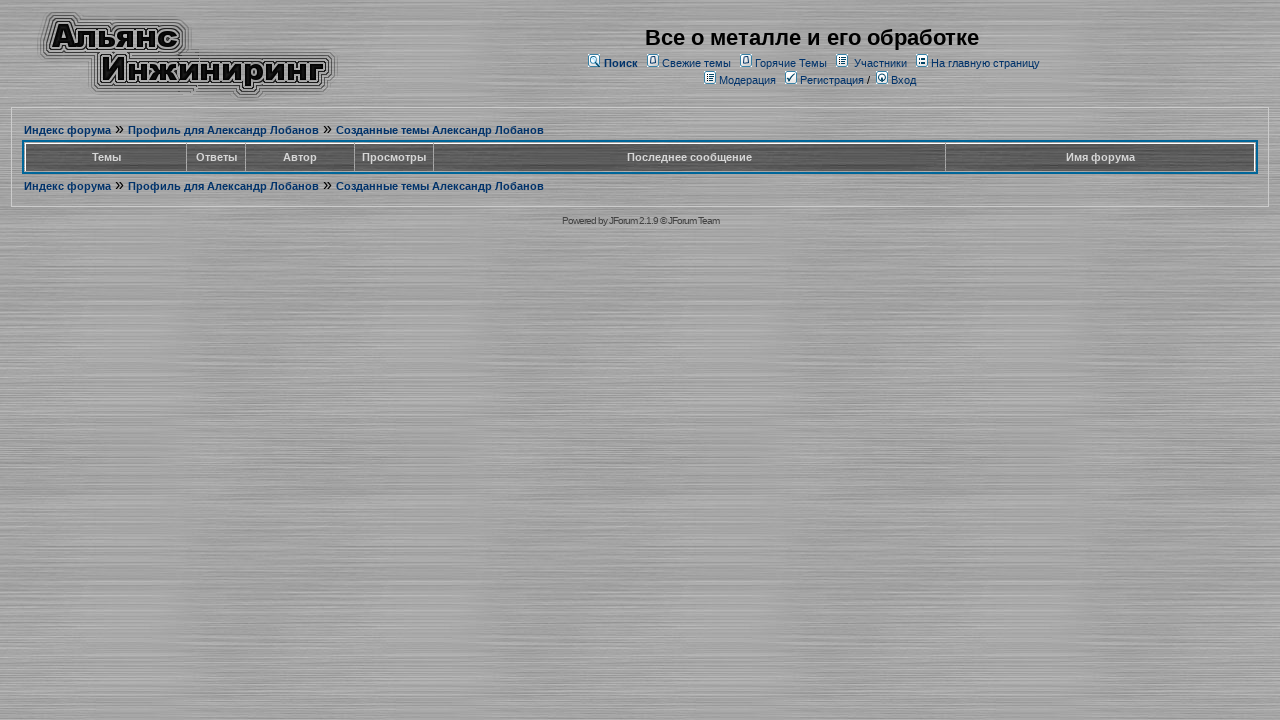

--- FILE ---
content_type: text/html;charset=UTF-8
request_url: http://asmetalwork.1gb.ua/forum/recentTopics/showTopicsByUser/67.page;jsessionid=25F9F41AE1DC78EBF6E79B0BDF46D167
body_size: 6305
content:
<html>
<head>
<meta http-equiv="Content-Type" content="text/html; charset=UTF-8" />
<meta http-equiv="Pragma" content="no-cache" />
<meta http-equiv="Expires" content="-1" />
<style type="text/css">@import url( /forum/templates/default/styles/style.css?1762779615372 );</style>
<style type="text/css">@import url( /forum/templates/default/styles/ru_RU.css?1762779615372 );</style>


<title>Созданные темы Александр Лобанов</title>

</head>
<body class="ru_RU">

<!--
Original theme from phpBB (http://www.phpbb.com) subSilver
Created by subBlue design
http://www.subBlue.com

Modifications by JForum Team
-->

<table width="100%" border="0">
	<tr>
		<td>
			<table cellspacing="0" cellpadding="0" width="100%" border="0">
				<tr>
					<td>
						<a href="http://asmetalwork.com.ua"><img src="/forum/templates/default/images/logo.jpg"  vspace="1" border="0" alt="[Logo]" /></a>
					</td>
					 
					<td width="100%" align="center" valign="middle">
						<span class="boardtitle">Все о металле и его обработке</span>
						<table cellspacing="0" cellpadding="2" border="0">
							<tr>
								<td valign="top" nowrap="nowrap" align="center">&nbsp;
									<img src="/forum/templates/default/images/icon_mini_search.gif" alt="[Search]"/>
									<span class="mainmenu"><a id="search" class="mainmenu" href="/forum/search/filters.page;jsessionid=A422DF2B517D23F0B0FDB787D1CA882B"><b>Поиск</b></a> &nbsp;
									
									<img src="/forum/templates/default/images/icon_mini_recentTopics.gif" alt="[Recent Topics]" />
									<a id="latest" class="mainmenu" href="/forum/recentTopics/list.page;jsessionid=A422DF2B517D23F0B0FDB787D1CA882B">Свежие темы</a> &nbsp;
									<img src="/forum/templates/default/images/icon_mini_recentTopics.gif" alt="[Hottest Topics]" />
									<a id="hottest" class="mainmenu" href="/forum/hottestTopics/list.page;jsessionid=A422DF2B517D23F0B0FDB787D1CA882B">Горячие Темы</a> &nbsp;
									<img src="/forum/templates/default/images/icon_mini_members.gif" alt="[Members]" />&nbsp;
									<a id="latest2" class="mainmenu" href="/forum/user/list.page;jsessionid=A422DF2B517D23F0B0FDB787D1CA882B">Участники</a> &nbsp;
									<span class="mainmenu"> <img src="/forum/templates/default/images/icon_mini_groups.gif" alt="[Groups]" />&nbsp;<a id="backtosite" class="mainmenu" href="http://asmetalwork.com.ua">На главную страницу</a>&nbsp;
									
									<br>

										<img src="/forum/templates/default/images/icon_mini_members.gif" alt="[Moderation Log]" />
										<a id="moderationlog" class="mainmenu" href="/forum/moderation/showActivityLog.page;jsessionid=A422DF2B517D23F0B0FDB787D1CA882B">Модерация</a> &nbsp;

	
										<a id="register" class="mainmenu" href="/forum/user/insert.page;jsessionid=A422DF2B517D23F0B0FDB787D1CA882B"><img src="/forum/templates/default/images/icon_mini_register.gif" border="0" alt="[Register]" /> Регистрация</a>&nbsp;/&nbsp;</span>
										<a id="login" class="mainmenu" href="/forum/user/login.page;jsessionid=A422DF2B517D23F0B0FDB787D1CA882B"><img src="/forum/templates/default/images/icon_mini_login.gif" border="0" alt="[Login]" /> Вход</a>&nbsp; </span>

									
								</td>
							</tr>
						</table>
					</td>
				</tr>
			</table>
		</td>
	</tr>
	<tr>
		<td>


<script type="text/javascript" src="/forum/templates/default/js/pagination.js?1762779615372"></script>

<table cellspacing="0" cellpadding="10" width="100%" align="center" border="0">
	<tr>
		<td class="bodyline" valign="top">
		
			<table cellspacing="0" cellpadding="2" width="100%" align="center" border="0">
				<tr>
					<td valign="bottom" align="left">
													<a class="nav" href="/forum/forums/list.page;jsessionid=A422DF2B517D23F0B0FDB787D1CA882B">Индекс форума</a> &raquo;
							<a class="nav" href="/forum/user/profile/67.page;jsessionid=A422DF2B517D23F0B0FDB787D1CA882B">Профиль для Александр Лобанов</a> 
							&raquo;
							<a class="nav" href="/forum/recentTopics/showTopicsByUser/67.page;jsessionid=A422DF2B517D23F0B0FDB787D1CA882B">Созданные темы Александр Лобанов</a>

					</td>
					<td align="right">
						
					</td>
				</tr>
			</table>
			
			<table class="forumline" cellspacing="1" cellpadding="4" width="100%" border="0">
				<tr>
					<th class="thcornerl" nowrap="nowrap" align="center" colspan="2" height="25">&nbsp;Темы&nbsp;</th>
					<th class="thtop" nowrap="nowrap" align="center" width="50">&nbsp;Ответы&nbsp;</th>
					<th class="thtop" nowrap="nowrap" align="center" width="100">&nbsp;Автор&nbsp;</th>
					<th class="thtop" nowrap="nowrap" align="center" width="50">&nbsp;Просмотры&nbsp;</th>
					<th class="thtop" nowrap="nowrap" align="center">&nbsp;Последнее сообщение&nbsp;</th>
					<th class="thcornerr" nowrap="nowrap" align="center">&nbsp;Имя форума&nbsp;</th>
				</tr>

				<!-- TOPICS LISTING -->
				<!-- END OF TOPICS LISTING -->
				
			</table>
			<table cellspacing="0" cellpadding="2" width="100%" align="center" border="0">
				<tr>
					<td valign="bottom" align="left">
													<a class="nav" href="/forum/forums/list.page;jsessionid=A422DF2B517D23F0B0FDB787D1CA882B">Индекс форума</a> &raquo;
							<a class="nav" href="/forum/user/profile/67.page;jsessionid=A422DF2B517D23F0B0FDB787D1CA882B">Профиль для Александр Лобанов</a> 
							&raquo;
							<a class="nav" href="/forum/recentTopics/showTopicsByUser/67.page;jsessionid=A422DF2B517D23F0B0FDB787D1CA882B">Созданные темы Александр Лобанов</a>

					</td>
					<td align="right"></td>
				</tr>
			</table>
		</td>
	</tr>
</table>
</td>
</tr>
	<tr>
		<td align="center">
			
		</td>
	</tr>

	<tr>
		<td align="center">
			<span class="copyright">Powered by <a class="copyright" href="http://www.jforum.net/" target="_blank">JForum 2.1.9</a> &copy; <a class="copyright" href="http://www.jforum.net/team.jsp" target="_blank">JForum Team</a></span>
		</td>
	</tr>
</table>


<iframe src="/forum/ping_session.jsp" height="0" width="0" frameborder="0" scrolling="no"></iframe>

</body>
</html>

--- FILE ---
content_type: text/javascript
request_url: http://asmetalwork.1gb.ua/forum/templates/default/js/pagination.js?1762779615372
body_size: 1965
content:
/***********************************************
* Drop Down/ Overlapping Content- � Dynamic Drive (www.dynamicdrive.com)
* This notice must stay intact for legal use.
* Visit http://www.dynamicdrive.com/ for full source code
***********************************************/

function getposOffset(overlay, offsettype){
var totaloffset=(offsettype=="left")? overlay.offsetLeft : overlay.offsetTop;
var parentEl=overlay.offsetParent;
while (parentEl!=null){
totaloffset=(offsettype=="left")? totaloffset+parentEl.offsetLeft : totaloffset+parentEl.offsetTop;
parentEl=parentEl.offsetParent;
}
return totaloffset;
}

function overlay(curobj, subobjstr, opt_position){
if (document.getElementById){
var subobj=document.getElementById(subobjstr)
subobj.style.display=(subobj.style.display!="block")? "block" : "none"
var xpos=getposOffset(curobj, "left")+((typeof opt_position!="undefined" && opt_position.indexOf("right")!=-1)? -(subobj.offsetWidth-curobj.offsetWidth) : 0) 
var ypos=getposOffset(curobj, "top")+((typeof opt_position!="undefined" && opt_position.indexOf("bottom")!=-1)? curobj.offsetHeight : 0)
subobj.style.left=xpos+"px"
subobj.style.top=ypos+"px"
return false
}
else
return true
}

function overlayclose(subobj){
document.getElementById(subobj).style.display="none"
}

function goToAnotherPage(max, recordsPerPage, contextPath, moduleName, action, id, extension)
{
	var page = document.getElementById("pageToGo").value * 1;

	if (!isNaN(page) && page <= max && page > 0) {
		var path = contextPath + "/" + moduleName + "/" + action + "/" + ((page - 1) * recordsPerPage) + "/";
		
		if (id == -1) {
			path += extension;
		}
		else {
			path += id + extension;
		}

		document.location = path;
	}
}

function goToAnotherPageSearch(max, recordsPerPage, baseUrl)
{
	var page = document.getElementById("pageToGo").value * 1;

	if (!isNaN(page) && page <= max && page > 0) {
		document.location = baseUrl + "&start=" + ((page - 1) * recordsPerPage);
	}
}